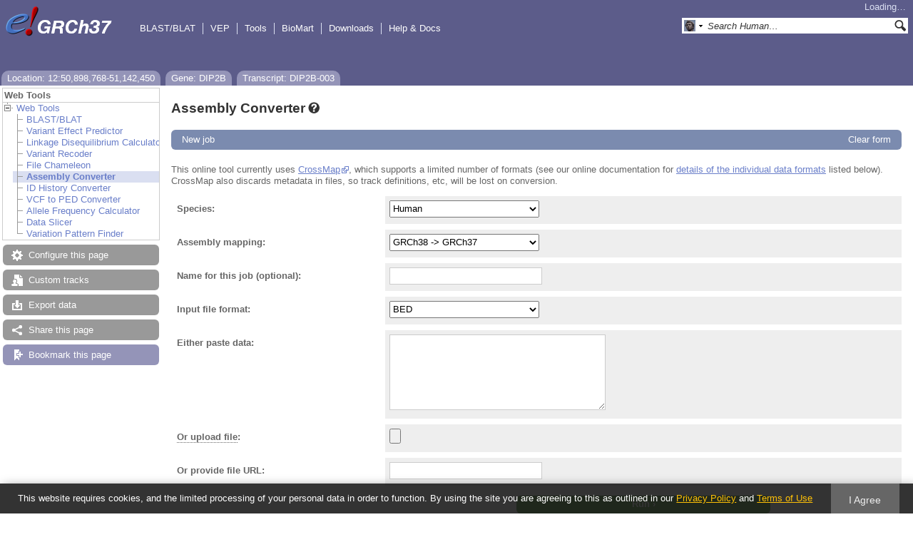

--- FILE ---
content_type: text/html; charset=utf-8
request_url: http://grch37.ensembl.org/Homo_sapiens/Component/Tools/AssemblyConverter/ac_input?g=ENSG00000066084;r=12:50898768-51142450;t=ENST00000549620;db=core;time=1768695670099.099
body_size: 1505
content:
<div class="js_panel" id="InputForm"><div class="_tool_new"><p><a class="button _change_location" href="/Homo_sapiens/Tools/AssemblyConverter?db=core;g=ENSG00000066084;r=12:50898768-51142450;t=ENST00000549620">New job</a></p></div><div class="hidden _tool_form_div"><input type="hidden" class="panel_type" value="AssemblyConverterForm" /><input type="hidden" class="js_param" name="species" value="Homo_sapiens" /><input type="hidden" class="js_param json" name="speciesname_mapping" value="{&quot;Homo_sapiens&quot;:&quot;homo_sapiens&quot;}" /><input type="hidden" class="js_param" name="load_ticket_url" value="/Homo_sapiens/Json/Tools/AssemblyConverter/load_ticket?db=core;g=ENSG00000066084;r=12:50898768-51142450;t=ENST00000549620;tl=TICKET_NAME" /><div class="tool-header">New job<a href="/Homo_sapiens/Tools/AssemblyConverter?db=core;g=ENSG00000066084;r=12:50898768-51142450;t=ENST00000549620" class="_tools_form_cancel left-margin _change_location">Close</a><span class="right-button">|</span><a href="/Homo_sapiens/Tools/AssemblyConverter?db=core;g=ENSG00000066084;r=12:50898768-51142450;t=ENST00000549620" class="_tools_form_reset left-margin _change_location">Clear form</a></div><p class="info">This online tool currently uses <a href="http://crossmap.sourceforge.net">CrossMap</a>,
          which supports a limited number of formats (see our online documentation for
          <a href="/info/website/upload/index.html#formats">details of the individual data formats</a> listed below).
          CrossMap also discards metadata in files, so track definitions, etc, will be lost on conversion.</p><form action="/Homo_sapiens/Json/Tools/AssemblyConverter/form_submit?g=ENSG00000128573;r=8:22960103-22974950;t=ENST00000403559" class="_check check bgcolour _tool_form" method="post"><fieldset><div class="form-field"><label class="ff-label" for="R03aUsZu_1">Species:</label><div class="ff-right"><select class="fselect _stt" name="species" id="R03aUsZu_1"><option value="Homo_sapiens">Human</option></select></div></div><div class="form-field"><label for="R03aUsZu_2" class="ff-label">Assembly mapping:</label><div class="_stt_Homo_sapiens ff-right"><select class="fselect" name="mappings_for_Homo_sapiens" id="R03aUsZu_2"><option value="GRCh38_to_GRCh37">GRCh38 -> GRCh37</option><option value="NCBI35_to_GRCh37">NCBI35 -> GRCh37</option><option value="GRCh38_to_NCBI36">GRCh38 -> NCBI36</option><option value="GRCh37_to_GRCh38">GRCh37 -> GRCh38</option><option value="GRCh38_to_NCBI34">GRCh38 -> NCBI34</option><option value="GRCh37_to_NCBI36">GRCh37 -> NCBI36</option><option value="NCBI36_to_GRCh37">NCBI36 -> GRCh37</option><option value="GRCh38_to_NCBI35">GRCh38 -> NCBI35</option><option value="NCBI34_to_GRCh38">NCBI34 -> GRCh38</option><option value="GRCh37_to_NCBI35">GRCh37 -> NCBI35</option><option value="NCBI35_to_GRCh38">NCBI35 -> GRCh38</option><option value="GRCh37_to_NCBI34">GRCh37 -> NCBI34</option><option value="NCBI34_to_GRCh37">NCBI34 -> GRCh37</option><option value="NCBI36_to_GRCh38">NCBI36 -> GRCh38</option></select></div></div><div class="form-field"><label for="R03aUsZu_3" class="ff-label">Name for this job (optional):</label><div class="ff-right"><input id="R03aUsZu_3" name="name" class="optional _string ftext" type="text" /></div></div><div class="form-field"><label class="ff-label" for="R03aUsZu_4">Input file format:</label><div class="ff-right"><select name="format" class="_stt format fselect" id="R03aUsZu_4"><option value="BED">BED</option><option value="GFF">GFF</option><option value="GTF">GTF</option><option value="VCF">VCF</option><option value="WIG">WIG</option></select></div></div><div class="form-field ff-multi"><label for="R03aUsZu_5" class="ff-label">Either paste data:</label><div class="ff-right _stt_BED"><textarea class="_text ftextarea optional" name="text_BED" cols="40" id="R03aUsZu_5" rows="10"></textarea></div><div class="_stt_GFF ff-right"><textarea class="_text ftextarea optional" cols="40" name="text_GFF" id="R03aUsZu_6" rows="10"></textarea></div><div class="ff-right _stt_GTF"><textarea rows="10" id="R03aUsZu_7" name="text_GTF" cols="40" class="_text optional ftextarea"></textarea></div><div class="_stt_VCF ff-right"><textarea name="text_VCF" cols="40" class="ftextarea optional _text" rows="10" id="R03aUsZu_8"></textarea></div><div class="ff-right _stt_WIG"><textarea cols="40" name="text_WIG" class="optional ftextarea _text" rows="10" id="R03aUsZu_9"></textarea></div></div><div class="form-field"><label class="ff-label" for="R03aUsZu_10"><span title="File uploads are limited to 50MB in size. Files may be compressed using gzip or zip" class="_ht ht">Or upload file</span>:</label><div class="ff-right"><input id="R03aUsZu_10" name="file" type="file" class="ffile" /></div></div><div class="form-field"><label class="ff-label" for="R03aUsZu_11">Or provide file URL:</label><div class="ff-right"><input id="R03aUsZu_11" name="url" class="url _url ftext optional" size="30" type="text" /></div></div></fieldset><fieldset><div class="form-field"><div class="run_container ff-right"><input class="run_button fbutton" type="submit" value="Run &rsaquo;" id="UEkHLvg3_1" /></div></div></fieldset></form></div></div>

--- FILE ---
content_type: text/html; charset=utf-8
request_url: http://grch37.ensembl.org/Homo_sapiens/Component/Tools/AssemblyConverter/tickets?g=ENSG00000066084;r=12:50898768-51142450;t=ENST00000549620;db=core;time=1768695670135.135
body_size: 691
content:
<div class="js_panel" id="TicketsList"><div><input class="panel_type" type="hidden" value="ActivitySummary" /><input value="/Homo_sapiens/Json/Tools/AssemblyConverter/refresh_tickets?db=core;g=ENSG00000066084;r=12:50898768-51142450;t=ENST00000549620" name="_refresh_url" type="hidden" /><input type="hidden" name="_tickets_data_hash" value="d751713988987e9331980363e24189ce" /><input type="hidden" name="_auto_refresh" /><h2><a rel="_activity_summary" class="toggle _slide_toggle set_cookie open" href="#">Recent jobs</a></h2><div class="toggleable _activity_summary"><div class="_ticket_table"><p><a href="" class="button _tickets_refresh"><span class="tickets-refresh"></span><span class="hidden tickets-timer"></span><span>Refresh</span></a></p><div><div>
    <table class="data_table autocenter ss" style="width: 100%" cellpadding="0" cellspacing="0">
      <thead><tr class="ss_header"><th class="sort_string" title="Analysis">Analysis</th><th class="sort_string" title="Ticket">Ticket</th><th class="sort_none" title="Jobs">Jobs</th><th class="sort_numeric_hidden" title="Submitted at (GMT)">Submitted at (GMT)</th><th class="sort_none"></th></tr></thead>
      
    </table>
    <div class="data_table_config"><input type="hidden" name="code" value="TicketsList::" /><input type="hidden" name="hiddenColumns" value="[&quot;1&quot;]" /><input type="hidden" name="expopts" value="[]" /></div>
  </div></div></div><div class="_no_jobs hidden"><p>You have no jobs currently running or recently completed.</p></div></div></div></div>